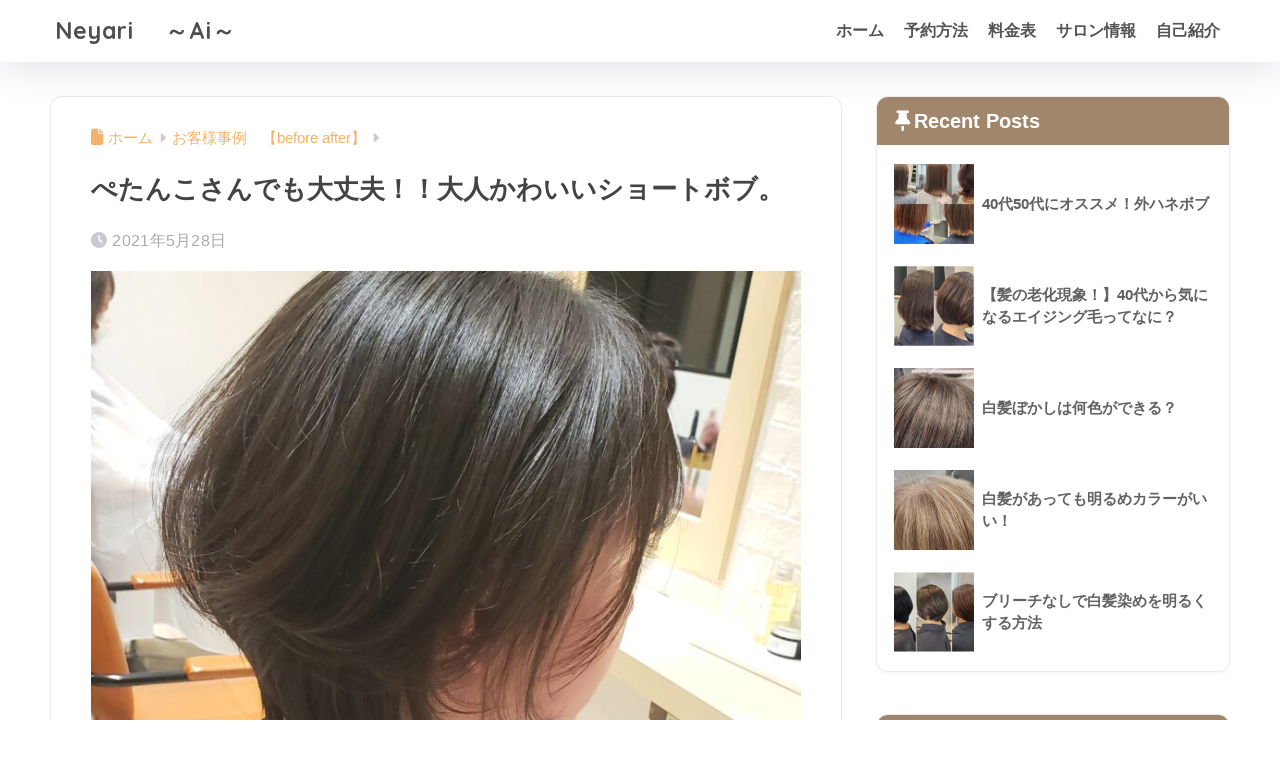

--- FILE ---
content_type: text/html; charset=UTF-8
request_url: https://ai-00.com/otonakawaii-shortbob/
body_size: 16160
content:

<!DOCTYPE html>
<html lang="ja">
<head>
  <meta charset="utf-8">
  <meta http-equiv="X-UA-Compatible" content="IE=edge">
  <meta name="HandheldFriendly" content="True">
  <meta name="MobileOptimized" content="320">
  <meta name="viewport" content="width=device-width, initial-scale=1, viewport-fit=cover"/>
  <meta name="msapplication-TileColor" content="#eab0a8">
  <meta name="theme-color" content="#eab0a8">
  <link rel="pingback" href="https://ai-00.com/xmlrpc.php">
  <title>ぺたんこさんでも大丈夫！！大人かわいいショートボブ。 | Neyari　 ～Ai～</title>
<meta name='robots' content='max-image-preview:large' />
<link rel='dns-prefetch' href='//fonts.googleapis.com' />
<link rel='dns-prefetch' href='//use.fontawesome.com' />
<link rel="alternate" type="application/rss+xml" title="Neyari　 ～Ai～ &raquo; フィード" href="https://ai-00.com/feed/" />
<link rel="alternate" type="application/rss+xml" title="Neyari　 ～Ai～ &raquo; コメントフィード" href="https://ai-00.com/comments/feed/" />
<link rel="alternate" title="oEmbed (JSON)" type="application/json+oembed" href="https://ai-00.com/wp-json/oembed/1.0/embed?url=https%3A%2F%2Fai-00.com%2Fotonakawaii-shortbob%2F" />
<link rel="alternate" title="oEmbed (XML)" type="text/xml+oembed" href="https://ai-00.com/wp-json/oembed/1.0/embed?url=https%3A%2F%2Fai-00.com%2Fotonakawaii-shortbob%2F&#038;format=xml" />
<style id='wp-img-auto-sizes-contain-inline-css' type='text/css'>
img:is([sizes=auto i],[sizes^="auto," i]){contain-intrinsic-size:3000px 1500px}
/*# sourceURL=wp-img-auto-sizes-contain-inline-css */
</style>
<link rel='stylesheet' id='sng-stylesheet-css' href='https://ai-00.com/wp-content/themes/sango-theme/style.css?version=3.11.8' type='text/css' media='all' />
<link rel='stylesheet' id='sng-option-css' href='https://ai-00.com/wp-content/themes/sango-theme/entry-option.css?version=3.11.8' type='text/css' media='all' />
<link rel='stylesheet' id='sng-old-css-css' href='https://ai-00.com/wp-content/themes/sango-theme/style-old.css?version=3.11.8' type='text/css' media='all' />
<link rel='stylesheet' id='sango_theme_gutenberg-style-css' href='https://ai-00.com/wp-content/themes/sango-theme/library/gutenberg/dist/build/style-blocks.css?version=3.11.8' type='text/css' media='all' />
<style id='sango_theme_gutenberg-style-inline-css' type='text/css'>
:root{--sgb-main-color:#eab0a8;--sgb-pastel-color:#c8e4ff;--sgb-accent-color:#fc8585;--sgb-widget-title-color:#ffffff;--sgb-widget-title-bg-color:#a0876b;--sgb-bg-color:#ffffff;--wp--preset--color--sango-main:var(--sgb-main-color);--wp--preset--color--sango-pastel:var(--sgb-pastel-color);--wp--preset--color--sango-accent:var(--sgb-accent-color)}
/*# sourceURL=sango_theme_gutenberg-style-inline-css */
</style>
<link rel='stylesheet' id='sng-googlefonts-css' href='https://fonts.googleapis.com/css?family=Quicksand%3A500%2C700&#038;display=swap' type='text/css' media='all' />
<link rel='stylesheet' id='sng-fontawesome-css' href='https://use.fontawesome.com/releases/v6.1.1/css/all.css' type='text/css' media='all' />
<style id='wp-emoji-styles-inline-css' type='text/css'>

	img.wp-smiley, img.emoji {
		display: inline !important;
		border: none !important;
		box-shadow: none !important;
		height: 1em !important;
		width: 1em !important;
		margin: 0 0.07em !important;
		vertical-align: -0.1em !important;
		background: none !important;
		padding: 0 !important;
	}
/*# sourceURL=wp-emoji-styles-inline-css */
</style>
<link rel='stylesheet' id='wp-block-library-css' href='https://ai-00.com/wp-includes/css/dist/block-library/style.min.css?ver=6.9' type='text/css' media='all' />
<style id='global-styles-inline-css' type='text/css'>
:root{--wp--preset--aspect-ratio--square: 1;--wp--preset--aspect-ratio--4-3: 4/3;--wp--preset--aspect-ratio--3-4: 3/4;--wp--preset--aspect-ratio--3-2: 3/2;--wp--preset--aspect-ratio--2-3: 2/3;--wp--preset--aspect-ratio--16-9: 16/9;--wp--preset--aspect-ratio--9-16: 9/16;--wp--preset--color--black: #000000;--wp--preset--color--cyan-bluish-gray: #abb8c3;--wp--preset--color--white: #ffffff;--wp--preset--color--pale-pink: #f78da7;--wp--preset--color--vivid-red: #cf2e2e;--wp--preset--color--luminous-vivid-orange: #ff6900;--wp--preset--color--luminous-vivid-amber: #fcb900;--wp--preset--color--light-green-cyan: #7bdcb5;--wp--preset--color--vivid-green-cyan: #00d084;--wp--preset--color--pale-cyan-blue: #8ed1fc;--wp--preset--color--vivid-cyan-blue: #0693e3;--wp--preset--color--vivid-purple: #9b51e0;--wp--preset--color--sango-main: var(--sgb-main-color);--wp--preset--color--sango-pastel: var(--sgb-pastel-color);--wp--preset--color--sango-accent: var(--sgb-accent-color);--wp--preset--color--sango-blue: #009EF3;--wp--preset--color--sango-orange: #ffb36b;--wp--preset--color--sango-red: #f88080;--wp--preset--color--sango-green: #90d581;--wp--preset--color--sango-black: #333;--wp--preset--color--sango-gray: gray;--wp--preset--color--sango-silver: whitesmoke;--wp--preset--color--sango-light-blue: #b4e0fa;--wp--preset--color--sango-light-red: #ffebeb;--wp--preset--color--sango-light-orange: #fff9e6;--wp--preset--gradient--vivid-cyan-blue-to-vivid-purple: linear-gradient(135deg,rgb(6,147,227) 0%,rgb(155,81,224) 100%);--wp--preset--gradient--light-green-cyan-to-vivid-green-cyan: linear-gradient(135deg,rgb(122,220,180) 0%,rgb(0,208,130) 100%);--wp--preset--gradient--luminous-vivid-amber-to-luminous-vivid-orange: linear-gradient(135deg,rgb(252,185,0) 0%,rgb(255,105,0) 100%);--wp--preset--gradient--luminous-vivid-orange-to-vivid-red: linear-gradient(135deg,rgb(255,105,0) 0%,rgb(207,46,46) 100%);--wp--preset--gradient--very-light-gray-to-cyan-bluish-gray: linear-gradient(135deg,rgb(238,238,238) 0%,rgb(169,184,195) 100%);--wp--preset--gradient--cool-to-warm-spectrum: linear-gradient(135deg,rgb(74,234,220) 0%,rgb(151,120,209) 20%,rgb(207,42,186) 40%,rgb(238,44,130) 60%,rgb(251,105,98) 80%,rgb(254,248,76) 100%);--wp--preset--gradient--blush-light-purple: linear-gradient(135deg,rgb(255,206,236) 0%,rgb(152,150,240) 100%);--wp--preset--gradient--blush-bordeaux: linear-gradient(135deg,rgb(254,205,165) 0%,rgb(254,45,45) 50%,rgb(107,0,62) 100%);--wp--preset--gradient--luminous-dusk: linear-gradient(135deg,rgb(255,203,112) 0%,rgb(199,81,192) 50%,rgb(65,88,208) 100%);--wp--preset--gradient--pale-ocean: linear-gradient(135deg,rgb(255,245,203) 0%,rgb(182,227,212) 50%,rgb(51,167,181) 100%);--wp--preset--gradient--electric-grass: linear-gradient(135deg,rgb(202,248,128) 0%,rgb(113,206,126) 100%);--wp--preset--gradient--midnight: linear-gradient(135deg,rgb(2,3,129) 0%,rgb(40,116,252) 100%);--wp--preset--font-size--small: 13px;--wp--preset--font-size--medium: 20px;--wp--preset--font-size--large: 36px;--wp--preset--font-size--x-large: 42px;--wp--preset--font-family--default: "Helvetica", "Arial", "Hiragino Kaku Gothic ProN", "Hiragino Sans", YuGothic, "Yu Gothic", "メイリオ", Meiryo, sans-serif;--wp--preset--font-family--notosans: "Noto Sans JP", var(--wp--preset--font-family--default);--wp--preset--font-family--mplusrounded: "M PLUS Rounded 1c", var(--wp--preset--font-family--default);--wp--preset--font-family--dfont: "Quicksand", var(--wp--preset--font-family--default);--wp--preset--spacing--20: 0.44rem;--wp--preset--spacing--30: 0.67rem;--wp--preset--spacing--40: 1rem;--wp--preset--spacing--50: 1.5rem;--wp--preset--spacing--60: 2.25rem;--wp--preset--spacing--70: 3.38rem;--wp--preset--spacing--80: 5.06rem;--wp--preset--shadow--natural: 6px 6px 9px rgba(0, 0, 0, 0.2);--wp--preset--shadow--deep: 12px 12px 50px rgba(0, 0, 0, 0.4);--wp--preset--shadow--sharp: 6px 6px 0px rgba(0, 0, 0, 0.2);--wp--preset--shadow--outlined: 6px 6px 0px -3px rgb(255, 255, 255), 6px 6px rgb(0, 0, 0);--wp--preset--shadow--crisp: 6px 6px 0px rgb(0, 0, 0);--wp--custom--wrap--width: 92%;--wp--custom--wrap--default-width: 800px;--wp--custom--wrap--content-width: 1180px;--wp--custom--wrap--max-width: var(--wp--custom--wrap--content-width);--wp--custom--wrap--side: 30%;--wp--custom--wrap--gap: 2em;--wp--custom--wrap--mobile--padding: 16px;--wp--custom--shadow--large: 0 16px 30px -7px rgba(0, 12, 66, 0.15 );--wp--custom--shadow--large-hover: 0 40px 50px -16px rgba(0, 12, 66, 0.2 );--wp--custom--shadow--medium: 0 6px 13px -3px rgba(0, 12, 66, 0.1), 0 0px 1px rgba(0,30,100, 0.1 );--wp--custom--shadow--medium-hover: 0 12px 45px -9px rgb(0 0 0 / 23%);--wp--custom--shadow--solid: 0 1px 2px 0 rgba(24, 44, 84, 0.1), 0 1px 3px 1px rgba(24, 44, 84, 0.1);--wp--custom--shadow--solid-hover: 0 2px 4px 0 rgba(24, 44, 84, 0.1), 0 2px 8px 0 rgba(24, 44, 84, 0.1);--wp--custom--shadow--small: 0 2px 4px #4385bb12;--wp--custom--rounded--medium: 12px;--wp--custom--rounded--small: 6px;--wp--custom--widget--padding-horizontal: 18px;--wp--custom--widget--padding-vertical: 6px;--wp--custom--widget--icon-margin: 6px;--wp--custom--widget--gap: 2.5em;--wp--custom--entry--gap: 1.5rem;--wp--custom--entry--gap-mobile: 1rem;--wp--custom--entry--border-color: #eaedf2;--wp--custom--animation--fade-in: fadeIn 0.7s ease 0s 1 normal;--wp--custom--animation--header: fadeHeader 1s ease 0s 1 normal;--wp--custom--transition--default: 0.3s ease-in-out;--wp--custom--totop--opacity: 0.6;--wp--custom--totop--right: 18px;--wp--custom--totop--bottom: 20px;--wp--custom--totop--mobile--right: 16px;--wp--custom--totop--mobile--bottom: 10px;--wp--custom--toc--button--opacity: 0.6;--wp--custom--footer--column-gap: 40px;}:root { --wp--style--global--content-size: 900px;--wp--style--global--wide-size: 980px; }:where(body) { margin: 0; }.wp-site-blocks > .alignleft { float: left; margin-right: 2em; }.wp-site-blocks > .alignright { float: right; margin-left: 2em; }.wp-site-blocks > .aligncenter { justify-content: center; margin-left: auto; margin-right: auto; }:where(.wp-site-blocks) > * { margin-block-start: 1.5rem; margin-block-end: 0; }:where(.wp-site-blocks) > :first-child { margin-block-start: 0; }:where(.wp-site-blocks) > :last-child { margin-block-end: 0; }:root { --wp--style--block-gap: 1.5rem; }:root :where(.is-layout-flow) > :first-child{margin-block-start: 0;}:root :where(.is-layout-flow) > :last-child{margin-block-end: 0;}:root :where(.is-layout-flow) > *{margin-block-start: 1.5rem;margin-block-end: 0;}:root :where(.is-layout-constrained) > :first-child{margin-block-start: 0;}:root :where(.is-layout-constrained) > :last-child{margin-block-end: 0;}:root :where(.is-layout-constrained) > *{margin-block-start: 1.5rem;margin-block-end: 0;}:root :where(.is-layout-flex){gap: 1.5rem;}:root :where(.is-layout-grid){gap: 1.5rem;}.is-layout-flow > .alignleft{float: left;margin-inline-start: 0;margin-inline-end: 2em;}.is-layout-flow > .alignright{float: right;margin-inline-start: 2em;margin-inline-end: 0;}.is-layout-flow > .aligncenter{margin-left: auto !important;margin-right: auto !important;}.is-layout-constrained > .alignleft{float: left;margin-inline-start: 0;margin-inline-end: 2em;}.is-layout-constrained > .alignright{float: right;margin-inline-start: 2em;margin-inline-end: 0;}.is-layout-constrained > .aligncenter{margin-left: auto !important;margin-right: auto !important;}.is-layout-constrained > :where(:not(.alignleft):not(.alignright):not(.alignfull)){max-width: var(--wp--style--global--content-size);margin-left: auto !important;margin-right: auto !important;}.is-layout-constrained > .alignwide{max-width: var(--wp--style--global--wide-size);}body .is-layout-flex{display: flex;}.is-layout-flex{flex-wrap: wrap;align-items: center;}.is-layout-flex > :is(*, div){margin: 0;}body .is-layout-grid{display: grid;}.is-layout-grid > :is(*, div){margin: 0;}body{font-family: var(--sgb-font-family);padding-top: 0px;padding-right: 0px;padding-bottom: 0px;padding-left: 0px;}a:where(:not(.wp-element-button)){text-decoration: underline;}:root :where(.wp-element-button, .wp-block-button__link){background-color: #32373c;border-width: 0;color: #fff;font-family: inherit;font-size: inherit;font-style: inherit;font-weight: inherit;letter-spacing: inherit;line-height: inherit;padding-top: calc(0.667em + 2px);padding-right: calc(1.333em + 2px);padding-bottom: calc(0.667em + 2px);padding-left: calc(1.333em + 2px);text-decoration: none;text-transform: inherit;}.has-black-color{color: var(--wp--preset--color--black) !important;}.has-cyan-bluish-gray-color{color: var(--wp--preset--color--cyan-bluish-gray) !important;}.has-white-color{color: var(--wp--preset--color--white) !important;}.has-pale-pink-color{color: var(--wp--preset--color--pale-pink) !important;}.has-vivid-red-color{color: var(--wp--preset--color--vivid-red) !important;}.has-luminous-vivid-orange-color{color: var(--wp--preset--color--luminous-vivid-orange) !important;}.has-luminous-vivid-amber-color{color: var(--wp--preset--color--luminous-vivid-amber) !important;}.has-light-green-cyan-color{color: var(--wp--preset--color--light-green-cyan) !important;}.has-vivid-green-cyan-color{color: var(--wp--preset--color--vivid-green-cyan) !important;}.has-pale-cyan-blue-color{color: var(--wp--preset--color--pale-cyan-blue) !important;}.has-vivid-cyan-blue-color{color: var(--wp--preset--color--vivid-cyan-blue) !important;}.has-vivid-purple-color{color: var(--wp--preset--color--vivid-purple) !important;}.has-sango-main-color{color: var(--wp--preset--color--sango-main) !important;}.has-sango-pastel-color{color: var(--wp--preset--color--sango-pastel) !important;}.has-sango-accent-color{color: var(--wp--preset--color--sango-accent) !important;}.has-sango-blue-color{color: var(--wp--preset--color--sango-blue) !important;}.has-sango-orange-color{color: var(--wp--preset--color--sango-orange) !important;}.has-sango-red-color{color: var(--wp--preset--color--sango-red) !important;}.has-sango-green-color{color: var(--wp--preset--color--sango-green) !important;}.has-sango-black-color{color: var(--wp--preset--color--sango-black) !important;}.has-sango-gray-color{color: var(--wp--preset--color--sango-gray) !important;}.has-sango-silver-color{color: var(--wp--preset--color--sango-silver) !important;}.has-sango-light-blue-color{color: var(--wp--preset--color--sango-light-blue) !important;}.has-sango-light-red-color{color: var(--wp--preset--color--sango-light-red) !important;}.has-sango-light-orange-color{color: var(--wp--preset--color--sango-light-orange) !important;}.has-black-background-color{background-color: var(--wp--preset--color--black) !important;}.has-cyan-bluish-gray-background-color{background-color: var(--wp--preset--color--cyan-bluish-gray) !important;}.has-white-background-color{background-color: var(--wp--preset--color--white) !important;}.has-pale-pink-background-color{background-color: var(--wp--preset--color--pale-pink) !important;}.has-vivid-red-background-color{background-color: var(--wp--preset--color--vivid-red) !important;}.has-luminous-vivid-orange-background-color{background-color: var(--wp--preset--color--luminous-vivid-orange) !important;}.has-luminous-vivid-amber-background-color{background-color: var(--wp--preset--color--luminous-vivid-amber) !important;}.has-light-green-cyan-background-color{background-color: var(--wp--preset--color--light-green-cyan) !important;}.has-vivid-green-cyan-background-color{background-color: var(--wp--preset--color--vivid-green-cyan) !important;}.has-pale-cyan-blue-background-color{background-color: var(--wp--preset--color--pale-cyan-blue) !important;}.has-vivid-cyan-blue-background-color{background-color: var(--wp--preset--color--vivid-cyan-blue) !important;}.has-vivid-purple-background-color{background-color: var(--wp--preset--color--vivid-purple) !important;}.has-sango-main-background-color{background-color: var(--wp--preset--color--sango-main) !important;}.has-sango-pastel-background-color{background-color: var(--wp--preset--color--sango-pastel) !important;}.has-sango-accent-background-color{background-color: var(--wp--preset--color--sango-accent) !important;}.has-sango-blue-background-color{background-color: var(--wp--preset--color--sango-blue) !important;}.has-sango-orange-background-color{background-color: var(--wp--preset--color--sango-orange) !important;}.has-sango-red-background-color{background-color: var(--wp--preset--color--sango-red) !important;}.has-sango-green-background-color{background-color: var(--wp--preset--color--sango-green) !important;}.has-sango-black-background-color{background-color: var(--wp--preset--color--sango-black) !important;}.has-sango-gray-background-color{background-color: var(--wp--preset--color--sango-gray) !important;}.has-sango-silver-background-color{background-color: var(--wp--preset--color--sango-silver) !important;}.has-sango-light-blue-background-color{background-color: var(--wp--preset--color--sango-light-blue) !important;}.has-sango-light-red-background-color{background-color: var(--wp--preset--color--sango-light-red) !important;}.has-sango-light-orange-background-color{background-color: var(--wp--preset--color--sango-light-orange) !important;}.has-black-border-color{border-color: var(--wp--preset--color--black) !important;}.has-cyan-bluish-gray-border-color{border-color: var(--wp--preset--color--cyan-bluish-gray) !important;}.has-white-border-color{border-color: var(--wp--preset--color--white) !important;}.has-pale-pink-border-color{border-color: var(--wp--preset--color--pale-pink) !important;}.has-vivid-red-border-color{border-color: var(--wp--preset--color--vivid-red) !important;}.has-luminous-vivid-orange-border-color{border-color: var(--wp--preset--color--luminous-vivid-orange) !important;}.has-luminous-vivid-amber-border-color{border-color: var(--wp--preset--color--luminous-vivid-amber) !important;}.has-light-green-cyan-border-color{border-color: var(--wp--preset--color--light-green-cyan) !important;}.has-vivid-green-cyan-border-color{border-color: var(--wp--preset--color--vivid-green-cyan) !important;}.has-pale-cyan-blue-border-color{border-color: var(--wp--preset--color--pale-cyan-blue) !important;}.has-vivid-cyan-blue-border-color{border-color: var(--wp--preset--color--vivid-cyan-blue) !important;}.has-vivid-purple-border-color{border-color: var(--wp--preset--color--vivid-purple) !important;}.has-sango-main-border-color{border-color: var(--wp--preset--color--sango-main) !important;}.has-sango-pastel-border-color{border-color: var(--wp--preset--color--sango-pastel) !important;}.has-sango-accent-border-color{border-color: var(--wp--preset--color--sango-accent) !important;}.has-sango-blue-border-color{border-color: var(--wp--preset--color--sango-blue) !important;}.has-sango-orange-border-color{border-color: var(--wp--preset--color--sango-orange) !important;}.has-sango-red-border-color{border-color: var(--wp--preset--color--sango-red) !important;}.has-sango-green-border-color{border-color: var(--wp--preset--color--sango-green) !important;}.has-sango-black-border-color{border-color: var(--wp--preset--color--sango-black) !important;}.has-sango-gray-border-color{border-color: var(--wp--preset--color--sango-gray) !important;}.has-sango-silver-border-color{border-color: var(--wp--preset--color--sango-silver) !important;}.has-sango-light-blue-border-color{border-color: var(--wp--preset--color--sango-light-blue) !important;}.has-sango-light-red-border-color{border-color: var(--wp--preset--color--sango-light-red) !important;}.has-sango-light-orange-border-color{border-color: var(--wp--preset--color--sango-light-orange) !important;}.has-vivid-cyan-blue-to-vivid-purple-gradient-background{background: var(--wp--preset--gradient--vivid-cyan-blue-to-vivid-purple) !important;}.has-light-green-cyan-to-vivid-green-cyan-gradient-background{background: var(--wp--preset--gradient--light-green-cyan-to-vivid-green-cyan) !important;}.has-luminous-vivid-amber-to-luminous-vivid-orange-gradient-background{background: var(--wp--preset--gradient--luminous-vivid-amber-to-luminous-vivid-orange) !important;}.has-luminous-vivid-orange-to-vivid-red-gradient-background{background: var(--wp--preset--gradient--luminous-vivid-orange-to-vivid-red) !important;}.has-very-light-gray-to-cyan-bluish-gray-gradient-background{background: var(--wp--preset--gradient--very-light-gray-to-cyan-bluish-gray) !important;}.has-cool-to-warm-spectrum-gradient-background{background: var(--wp--preset--gradient--cool-to-warm-spectrum) !important;}.has-blush-light-purple-gradient-background{background: var(--wp--preset--gradient--blush-light-purple) !important;}.has-blush-bordeaux-gradient-background{background: var(--wp--preset--gradient--blush-bordeaux) !important;}.has-luminous-dusk-gradient-background{background: var(--wp--preset--gradient--luminous-dusk) !important;}.has-pale-ocean-gradient-background{background: var(--wp--preset--gradient--pale-ocean) !important;}.has-electric-grass-gradient-background{background: var(--wp--preset--gradient--electric-grass) !important;}.has-midnight-gradient-background{background: var(--wp--preset--gradient--midnight) !important;}.has-small-font-size{font-size: var(--wp--preset--font-size--small) !important;}.has-medium-font-size{font-size: var(--wp--preset--font-size--medium) !important;}.has-large-font-size{font-size: var(--wp--preset--font-size--large) !important;}.has-x-large-font-size{font-size: var(--wp--preset--font-size--x-large) !important;}.has-default-font-family{font-family: var(--wp--preset--font-family--default) !important;}.has-notosans-font-family{font-family: var(--wp--preset--font-family--notosans) !important;}.has-mplusrounded-font-family{font-family: var(--wp--preset--font-family--mplusrounded) !important;}.has-dfont-font-family{font-family: var(--wp--preset--font-family--dfont) !important;}
:root :where(.wp-block-button .wp-block-button__link){background-color: var(--wp--preset--color--sango-main);border-radius: var(--wp--custom--rounded--medium);color: #fff;font-size: 18px;font-weight: 600;padding-top: 0.4em;padding-right: 1.3em;padding-bottom: 0.4em;padding-left: 1.3em;}
:root :where(.wp-block-pullquote){font-size: 1.5em;line-height: 1.6;}
/*# sourceURL=global-styles-inline-css */
</style>
<link rel='stylesheet' id='child-style-css' href='https://ai-00.com/wp-content/themes/sango-theme-child/style.css' type='text/css' media='all' />
<script type="text/javascript" src="https://ai-00.com/wp-includes/js/jquery/jquery.min.js?ver=3.7.1" id="jquery-core-js"></script>
<script type="text/javascript" src="https://ai-00.com/wp-includes/js/jquery/jquery-migrate.min.js?ver=3.4.1" id="jquery-migrate-js"></script>
<link rel="https://api.w.org/" href="https://ai-00.com/wp-json/" /><link rel="alternate" title="JSON" type="application/json" href="https://ai-00.com/wp-json/wp/v2/posts/4667" /><link rel="EditURI" type="application/rsd+xml" title="RSD" href="https://ai-00.com/xmlrpc.php?rsd" />
<link rel="canonical" href="https://ai-00.com/otonakawaii-shortbob/" />
<link rel='shortlink' href='https://ai-00.com/?p=4667' />
<meta property="og:title" content="ぺたんこさんでも大丈夫！！大人かわいいショートボブ。" />
<meta property="og:description" content="武蔵小杉でマンツーマンで美容師をしています。 工藤愛です！ ショート・ボブスタイルを得意とし、乾かすだけでまとまるスタイル、髪の毛のお悩みを解消するデザイン、一人一人のライフスタイルに合わせて無理のないスタイルをご提案さ ... " />
<meta property="og:type" content="article" />
<meta property="og:url" content="https://ai-00.com/otonakawaii-shortbob/" />
<meta property="og:image" content="https://ai-00.com/wp-content/uploads/2021/01/1611992792852-1024x1024.jpg" />
<meta name="thumbnail" content="https://ai-00.com/wp-content/uploads/2021/01/1611992792852-1024x1024.jpg" />
<meta property="og:site_name" content="Neyari　 ～Ai～" />
<meta name="twitter:card" content="summary_large_image" />
<!-- gtag.js -->
<script async src="https://www.googletagmanager.com/gtag/js?id=G-N1W0001HLS"></script>
<script>
	window.dataLayer = window.dataLayer || [];
	function gtag(){dataLayer.push(arguments);}
	gtag('js', new Date());
	gtag('config', 'G-N1W0001HLS');
</script>
<noscript><style>.lazyload[data-src]{display:none !important;}</style></noscript><style>.lazyload{background-image:none !important;}.lazyload:before{background-image:none !important;}</style><style type="text/css" id="custom-background-css">
body.custom-background { background-color: #ffffff; }
</style>
	<link rel="icon" href="https://ai-00.com/wp-content/uploads/2025/06/cropped-A7306155-1-32x32.jpg" sizes="32x32" />
<link rel="icon" href="https://ai-00.com/wp-content/uploads/2025/06/cropped-A7306155-1-192x192.jpg" sizes="192x192" />
<link rel="apple-touch-icon" href="https://ai-00.com/wp-content/uploads/2025/06/cropped-A7306155-1-180x180.jpg" />
<meta name="msapplication-TileImage" content="https://ai-00.com/wp-content/uploads/2025/06/cropped-A7306155-1-270x270.jpg" />
		<style type="text/css" id="wp-custom-css">
			img {
pointer-events: none;
}
.article-footer .footer-contents .sns-btn {
display: none;
}

/*  更新日を非表示 */
.entry-meta .updated {
display: none;
}		</style>
		<style> a{color:#f5b169}.header, .drawer__title{background-color:#ffffff}#logo a{color:#4f4f4f}.desktop-nav li a , .mobile-nav li a, #drawer__open, .header-search__open, .drawer__title{color:#545454}.drawer__title__close span, .drawer__title__close span:before{background:#545454}.desktop-nav li:after{background:#545454}.mobile-nav .current-menu-item{border-bottom-color:#545454}.widgettitle, .sidebar .wp-block-group h2, .drawer .wp-block-group h2{color:#ffffff;background-color:#a0876b}#footer-menu a, .copyright{color:#eff9ff}#footer-menu{background-color:#e0b4b4}.footer{background-color:#e0e4eb}.footer, .footer a, .footer .widget ul li a{color:#ffffff}body{font-size:95%}@media only screen and (min-width:481px){body{font-size:107%}}@media only screen and (min-width:1030px){body{font-size:107%}}.totop{background:#5c8bf9}.header-info a{color:#ffffff;background:linear-gradient(95deg, #824217, #c1c1c1)}.fixed-menu ul{background:#FFF}.fixed-menu a{color:#a2a7ab}.fixed-menu .current-menu-item a, .fixed-menu ul li a.active{color:#fca9a9}.post-tab{background:#ffffff}.post-tab > div{color:#9b9b9b}body{--sgb-font-family:var(--wp--preset--font-family--default)}#fixed_sidebar{top:0px}:target{scroll-margin-top:0px}.Threads:before{background-image:url("https://ai-00.com/wp-content/themes/sango-theme/library/images/threads.svg")}.profile-sns li .Threads:before{background-image:url("https://ai-00.com/wp-content/themes/sango-theme/library/images/threads-outline.svg")}.X:before, .follow-x::before{background-image:url("https://ai-00.com/wp-content/themes/sango-theme/library/images/x-circle.svg")}.post, .sidebar .widget, .archive-header{border:solid 1px rgba(0,0,0,.08)}.one-column .post{border:none}.sidebar .widget .widget{border:none}.sidebar .widget_search input{border:solid 1px #ececec}.sidelong__article{border:solid 1px #ececec}.body_bc{background-color:ffffff}</style></head>
<body class="wp-singular post-template-default single single-post postid-4667 single-format-standard custom-background wp-theme-sango-theme wp-child-theme-sango-theme-child fa5">
    <div id="container" class="container"> 
  			<header class="header
			">
				<div id="inner-header" class="inner-header wrap">
		<div id="logo" class="logo header-logo h1 dfont">
	<a href="https://ai-00.com/" class="header-logo__link">
				Neyari　 ～Ai～	</a>
	</div>
	<div class="header-search">
		<input type="checkbox" class="header-search__input" id="header-search-input" onclick="document.querySelector('.header-search__modal .searchform__input').focus()">
	<label class="header-search__close" for="header-search-input"></label>
	<div class="header-search__modal">
	
<form role="search" method="get" class="searchform" action="https://ai-00.com/">
  <div>
    <input type="search" class="searchform__input" name="s" value="" placeholder="検索" />
    <button type="submit" class="searchform__submit" aria-label="検索"><i class="fas fa-search" aria-hidden="true"></i></button>
  </div>
</form>

	</div>
</div>	<nav class="desktop-nav clearfix"><ul id="menu-1" class="menu"><li id="menu-item-1734" class="menu-item menu-item-type-custom menu-item-object-custom menu-item-home menu-item-1734"><a href="https://ai-00.com/">ホーム</a></li>
<li id="menu-item-5972" class="menu-item menu-item-type-post_type menu-item-object-page menu-item-has-children menu-item-5972"><a href="https://ai-00.com/yoyaku/">予約方法</a>
<ul class="sub-menu">
	<li id="menu-item-1736" class="menu-item menu-item-type-post_type menu-item-object-page menu-item-1736"><a href="https://ai-00.com/hazimeni/">初めての方</a></li>
</ul>
</li>
<li id="menu-item-2894" class="menu-item menu-item-type-post_type menu-item-object-page menu-item-2894"><a href="https://ai-00.com/menu/">料金表</a></li>
<li id="menu-item-1735" class="menu-item menu-item-type-post_type menu-item-object-page menu-item-1735"><a href="https://ai-00.com/neyari/">サロン情報</a></li>
<li id="menu-item-1737" class="menu-item menu-item-type-post_type menu-item-object-page menu-item-1737"><a href="https://ai-00.com/top-page/">自己紹介</a></li>
</ul></nav></div>
	</header>
		  <div id="content" class="content">
    <div id="inner-content" class="inner-content wrap cf">
      <main id="main">
                  <article id="entry" class="post-4667 post type-post status-publish format-standard has-post-thumbnail category-before-after category-cut category-short entry">
            <header class="article-header entry-header">
	<nav id="breadcrumb" class="breadcrumb"><ul itemscope itemtype="http://schema.org/BreadcrumbList"><li itemprop="itemListElement" itemscope itemtype="http://schema.org/ListItem"><a href="https://ai-00.com" itemprop="item"><span itemprop="name">ホーム</span></a><meta itemprop="position" content="1" /></li><li itemprop="itemListElement" itemscope itemtype="http://schema.org/ListItem"><a href="https://ai-00.com/category/before-after/" itemprop="item"><span itemprop="name">お客様事例　【before after】</span></a><meta itemprop="position" content="2" /></li></ul></nav>		<h1 class="entry-title single-title">ぺたんこさんでも大丈夫！！大人かわいいショートボブ。</h1>
		<div class="entry-meta vcard">
	<time class="pubdate entry-time" itemprop="datePublished" datetime="2021-05-28">2021年5月28日</time>	</div>
		<p class="post-thumbnail"><img width="940" height="940" src="[data-uri]" class="attachment-thumb-940 size-thumb-940 wp-post-image lazyload" alt="" decoding="async" fetchpriority="high"   data-src="https://ai-00.com/wp-content/uploads/2021/01/1611992792852-940x940.jpg" data-srcset="https://ai-00.com/wp-content/uploads/2021/01/1611992792852-940x940.jpg 940w, https://ai-00.com/wp-content/uploads/2021/01/1611992792852-300x300.jpg 300w, https://ai-00.com/wp-content/uploads/2021/01/1611992792852-1024x1024.jpg 1024w, https://ai-00.com/wp-content/uploads/2021/01/1611992792852-150x150.jpg 150w, https://ai-00.com/wp-content/uploads/2021/01/1611992792852-768x768.jpg 768w, https://ai-00.com/wp-content/uploads/2021/01/1611992792852-1536x1536.jpg 1536w, https://ai-00.com/wp-content/uploads/2021/01/1611992792852-2048x2048.jpg 2048w, https://ai-00.com/wp-content/uploads/2021/01/1611992792852-160x160.jpg 160w" data-sizes="auto" data-eio-rwidth="940" data-eio-rheight="940" /><noscript><img width="940" height="940" src="https://ai-00.com/wp-content/uploads/2021/01/1611992792852-940x940.jpg" class="attachment-thumb-940 size-thumb-940 wp-post-image" alt="" decoding="async" fetchpriority="high" srcset="https://ai-00.com/wp-content/uploads/2021/01/1611992792852-940x940.jpg 940w, https://ai-00.com/wp-content/uploads/2021/01/1611992792852-300x300.jpg 300w, https://ai-00.com/wp-content/uploads/2021/01/1611992792852-1024x1024.jpg 1024w, https://ai-00.com/wp-content/uploads/2021/01/1611992792852-150x150.jpg 150w, https://ai-00.com/wp-content/uploads/2021/01/1611992792852-768x768.jpg 768w, https://ai-00.com/wp-content/uploads/2021/01/1611992792852-1536x1536.jpg 1536w, https://ai-00.com/wp-content/uploads/2021/01/1611992792852-2048x2048.jpg 2048w, https://ai-00.com/wp-content/uploads/2021/01/1611992792852-160x160.jpg 160w" sizes="(max-width: 940px) 100vw, 940px" data-eio="l" /></noscript></p>
			</header>
<section class="entry-content">
	<p>武蔵小杉でマンツーマンで美容師をしています。</p>
<p>工藤愛です！</p>
<p>ショート・ボブスタイルを得意とし、乾かすだけでまとまるスタイル、髪の毛のお悩みを解消するデザイン、一人一人のライフスタイルに合わせて無理のないスタイルをご提案させていただきます😃</p>
<p>「ショートにしてみたいけどちょっと不安」<br />
という人は、短すぎないショートボブがオススメです。</p>
<p>〈before〉</p>
<p>紹介で来てくれたお客様！半年前はショートだったそうで伸びてだいぶ伸びてしまったそう。</p>
<p><a href="https://ai-00.com/wp-content/uploads/2021/01/20210130_162722.jpg"><img decoding="async" class="aligncenter size-medium wp-image-4670 lazyload" src="[data-uri]" alt="" width="300" height="300"   data-src="https://ai-00.com/wp-content/uploads/2021/01/20210130_162722-300x300.jpg" data-srcset="https://ai-00.com/wp-content/uploads/2021/01/20210130_162722-300x300.jpg 300w, https://ai-00.com/wp-content/uploads/2021/01/20210130_162722-1024x1024.jpg 1024w, https://ai-00.com/wp-content/uploads/2021/01/20210130_162722-150x150.jpg 150w, https://ai-00.com/wp-content/uploads/2021/01/20210130_162722-768x768.jpg 768w, https://ai-00.com/wp-content/uploads/2021/01/20210130_162722-1536x1536.jpg 1536w, https://ai-00.com/wp-content/uploads/2021/01/20210130_162722-2048x2048.jpg 2048w, https://ai-00.com/wp-content/uploads/2021/01/20210130_162722-940x940.jpg 940w, https://ai-00.com/wp-content/uploads/2021/01/20210130_162722-160x160.jpg 160w" data-sizes="auto" data-eio-rwidth="300" data-eio-rheight="300"><noscript><img decoding="async" class="aligncenter size-medium wp-image-4670" src="https://ai-00.com/wp-content/uploads/2021/01/20210130_162722-300x300.jpg" alt="" width="300" height="300" srcset="https://ai-00.com/wp-content/uploads/2021/01/20210130_162722-300x300.jpg 300w, https://ai-00.com/wp-content/uploads/2021/01/20210130_162722-1024x1024.jpg 1024w, https://ai-00.com/wp-content/uploads/2021/01/20210130_162722-150x150.jpg 150w, https://ai-00.com/wp-content/uploads/2021/01/20210130_162722-768x768.jpg 768w, https://ai-00.com/wp-content/uploads/2021/01/20210130_162722-1536x1536.jpg 1536w, https://ai-00.com/wp-content/uploads/2021/01/20210130_162722-2048x2048.jpg 2048w, https://ai-00.com/wp-content/uploads/2021/01/20210130_162722-940x940.jpg 940w, https://ai-00.com/wp-content/uploads/2021/01/20210130_162722-160x160.jpg 160w" sizes="(max-width: 300px) 100vw, 300px" data-eio="l"></noscript></a></p>
<p>今回は、ぺたんとしやすい髪質をふんわりショートボブに変身します！！</p>
<p>〈after〉</p>
<p><a href="https://ai-00.com/wp-content/uploads/2021/01/20210130_163333.jpg"><img decoding="async" class="aligncenter size-medium wp-image-4671 lazyload" src="[data-uri]" alt="" width="300" height="300"   data-src="https://ai-00.com/wp-content/uploads/2021/01/20210130_163333-300x300.jpg" data-srcset="https://ai-00.com/wp-content/uploads/2021/01/20210130_163333-300x300.jpg 300w, https://ai-00.com/wp-content/uploads/2021/01/20210130_163333-1024x1024.jpg 1024w, https://ai-00.com/wp-content/uploads/2021/01/20210130_163333-150x150.jpg 150w, https://ai-00.com/wp-content/uploads/2021/01/20210130_163333-768x768.jpg 768w, https://ai-00.com/wp-content/uploads/2021/01/20210130_163333-1536x1536.jpg 1536w, https://ai-00.com/wp-content/uploads/2021/01/20210130_163333-2048x2048.jpg 2048w, https://ai-00.com/wp-content/uploads/2021/01/20210130_163333-940x940.jpg 940w, https://ai-00.com/wp-content/uploads/2021/01/20210130_163333-160x160.jpg 160w" data-sizes="auto" data-eio-rwidth="300" data-eio-rheight="300"><noscript><img decoding="async" class="aligncenter size-medium wp-image-4671" src="https://ai-00.com/wp-content/uploads/2021/01/20210130_163333-300x300.jpg" alt="" width="300" height="300" srcset="https://ai-00.com/wp-content/uploads/2021/01/20210130_163333-300x300.jpg 300w, https://ai-00.com/wp-content/uploads/2021/01/20210130_163333-1024x1024.jpg 1024w, https://ai-00.com/wp-content/uploads/2021/01/20210130_163333-150x150.jpg 150w, https://ai-00.com/wp-content/uploads/2021/01/20210130_163333-768x768.jpg 768w, https://ai-00.com/wp-content/uploads/2021/01/20210130_163333-1536x1536.jpg 1536w, https://ai-00.com/wp-content/uploads/2021/01/20210130_163333-2048x2048.jpg 2048w, https://ai-00.com/wp-content/uploads/2021/01/20210130_163333-940x940.jpg 940w, https://ai-00.com/wp-content/uploads/2021/01/20210130_163333-160x160.jpg 160w" sizes="(max-width: 300px) 100vw, 300px" data-eio="l"></noscript></a><br />
襟足は乾かしただけで首に沿うようにカットをして、段の入る高さは控えめに。<br />
顔周りの長さも残すことで短すぎない印象に。</p>
<p>サイドの毛先は軽くすることで耳にもかけやすいスタイルです！</p>
<p><a href="https://ai-00.com/wp-content/uploads/2021/01/20210130_191815-scaled.jpg"><img decoding="async" class="aligncenter size-medium wp-image-4673 lazyload" src="[data-uri]" alt="" width="225" height="300"   data-src="https://ai-00.com/wp-content/uploads/2021/01/20210130_191815-225x300.jpg" data-srcset="https://ai-00.com/wp-content/uploads/2021/01/20210130_191815-225x300.jpg 225w, https://ai-00.com/wp-content/uploads/2021/01/20210130_191815-768x1024.jpg 768w, https://ai-00.com/wp-content/uploads/2021/01/20210130_191815-1152x1536.jpg 1152w, https://ai-00.com/wp-content/uploads/2021/01/20210130_191815-1536x2048.jpg 1536w, https://ai-00.com/wp-content/uploads/2021/01/20210130_191815-940x1253.jpg 940w, https://ai-00.com/wp-content/uploads/2021/01/20210130_191815-scaled.jpg 1920w" data-sizes="auto" data-eio-rwidth="225" data-eio-rheight="300"><noscript><img decoding="async" class="aligncenter size-medium wp-image-4673" src="https://ai-00.com/wp-content/uploads/2021/01/20210130_191815-225x300.jpg" alt="" width="225" height="300" srcset="https://ai-00.com/wp-content/uploads/2021/01/20210130_191815-225x300.jpg 225w, https://ai-00.com/wp-content/uploads/2021/01/20210130_191815-768x1024.jpg 768w, https://ai-00.com/wp-content/uploads/2021/01/20210130_191815-1152x1536.jpg 1152w, https://ai-00.com/wp-content/uploads/2021/01/20210130_191815-1536x2048.jpg 1536w, https://ai-00.com/wp-content/uploads/2021/01/20210130_191815-940x1253.jpg 940w, https://ai-00.com/wp-content/uploads/2021/01/20210130_191815-scaled.jpg 1920w" sizes="(max-width: 225px) 100vw, 225px" data-eio="l"></noscript></a></p>
<p>〈before　after〉</p>
<p><a href="https://ai-00.com/wp-content/uploads/2021/01/1611993047105-scaled.jpg"><img decoding="async" class="aligncenter size-medium wp-image-4675 lazyload" src="[data-uri]" alt="" width="300" height="300"   data-src="https://ai-00.com/wp-content/uploads/2021/01/1611993047105-300x300.jpg" data-srcset="https://ai-00.com/wp-content/uploads/2021/01/1611993047105-300x300.jpg 300w, https://ai-00.com/wp-content/uploads/2021/01/1611993047105-1024x1024.jpg 1024w, https://ai-00.com/wp-content/uploads/2021/01/1611993047105-150x150.jpg 150w, https://ai-00.com/wp-content/uploads/2021/01/1611993047105-768x768.jpg 768w, https://ai-00.com/wp-content/uploads/2021/01/1611993047105-1536x1536.jpg 1536w, https://ai-00.com/wp-content/uploads/2021/01/1611993047105-2048x2048.jpg 2048w, https://ai-00.com/wp-content/uploads/2021/01/1611993047105-940x940.jpg 940w, https://ai-00.com/wp-content/uploads/2021/01/1611993047105-160x160.jpg 160w" data-sizes="auto" data-eio-rwidth="300" data-eio-rheight="300"><noscript><img decoding="async" class="aligncenter size-medium wp-image-4675" src="https://ai-00.com/wp-content/uploads/2021/01/1611993047105-300x300.jpg" alt="" width="300" height="300" srcset="https://ai-00.com/wp-content/uploads/2021/01/1611993047105-300x300.jpg 300w, https://ai-00.com/wp-content/uploads/2021/01/1611993047105-1024x1024.jpg 1024w, https://ai-00.com/wp-content/uploads/2021/01/1611993047105-150x150.jpg 150w, https://ai-00.com/wp-content/uploads/2021/01/1611993047105-768x768.jpg 768w, https://ai-00.com/wp-content/uploads/2021/01/1611993047105-1536x1536.jpg 1536w, https://ai-00.com/wp-content/uploads/2021/01/1611993047105-2048x2048.jpg 2048w, https://ai-00.com/wp-content/uploads/2021/01/1611993047105-940x940.jpg 940w, https://ai-00.com/wp-content/uploads/2021/01/1611993047105-160x160.jpg 160w" sizes="(max-width: 300px) 100vw, 300px" data-eio="l"></noscript></a></p>
<p>扱いやすくどの世代の人にも人気なショートボブ♪<br />
初めてのショートの人にもオススメのスタイルです！</p>
<div></div>
</section>
<footer class="article-footer">
	<aside>
	<div class="footer-contents">
						<div class="sns-btn
			">
		<span class="sns-btn__title dfont">SHARE</span>		<ul>
			<li class="tw sns-btn__item">
		<a href="https://twitter.com/intent/tweet?url=https%3A%2F%2Fai-00.com%2Fotonakawaii-shortbob%2F&text=%E3%81%BA%E3%81%9F%E3%82%93%E3%81%93%E3%81%95%E3%82%93%E3%81%A7%E3%82%82%E5%A4%A7%E4%B8%88%E5%A4%AB%EF%BC%81%EF%BC%81%E5%A4%A7%E4%BA%BA%E3%81%8B%E3%82%8F%E3%81%84%E3%81%84%E3%82%B7%E3%83%A7%E3%83%BC%E3%83%88%E3%83%9C%E3%83%96%E3%80%82%EF%BD%9CNeyari%E3%80%80+%EF%BD%9EAi%EF%BD%9E" target="_blank" rel="nofollow noopener noreferrer" aria-label="Xでシェアする">
		<img alt="" src="[data-uri]" data-src="https://ai-00.com/wp-content/themes/sango-theme/library/images/x.svg" decoding="async" class="lazyload"><noscript><img alt="" src="https://ai-00.com/wp-content/themes/sango-theme/library/images/x.svg" data-eio="l"></noscript>
		<span class="share_txt">ポスト</span>
		</a>
			</li>
					<li class="fb sns-btn__item">
		<a href="https://www.facebook.com/share.php?u=https%3A%2F%2Fai-00.com%2Fotonakawaii-shortbob%2F" target="_blank" rel="nofollow noopener noreferrer" aria-label="Facebookでシェアする">
		<i class="fab fa-facebook" aria-hidden="true"></i>		<span class="share_txt">シェア</span>
		</a>
			</li>
					<li class="hatebu sns-btn__item">
		<a href="http://b.hatena.ne.jp/add?mode=confirm&url=https%3A%2F%2Fai-00.com%2Fotonakawaii-shortbob%2F&title=%E3%81%BA%E3%81%9F%E3%82%93%E3%81%93%E3%81%95%E3%82%93%E3%81%A7%E3%82%82%E5%A4%A7%E4%B8%88%E5%A4%AB%EF%BC%81%EF%BC%81%E5%A4%A7%E4%BA%BA%E3%81%8B%E3%82%8F%E3%81%84%E3%81%84%E3%82%B7%E3%83%A7%E3%83%BC%E3%83%88%E3%83%9C%E3%83%96%E3%80%82%EF%BD%9CNeyari%E3%80%80+%EF%BD%9EAi%EF%BD%9E" target="_blank" rel="nofollow noopener noreferrer" aria-label="はてブでブックマークする">
		<i class="fa fa-hatebu" aria-hidden="true"></i>
		<span class="share_txt">はてブ</span>
		</a>
			</li>
					<li class="line sns-btn__item">
		<a href="https://social-plugins.line.me/lineit/share?url=https%3A%2F%2Fai-00.com%2Fotonakawaii-shortbob%2F&text=%E3%81%BA%E3%81%9F%E3%82%93%E3%81%93%E3%81%95%E3%82%93%E3%81%A7%E3%82%82%E5%A4%A7%E4%B8%88%E5%A4%AB%EF%BC%81%EF%BC%81%E5%A4%A7%E4%BA%BA%E3%81%8B%E3%82%8F%E3%81%84%E3%81%84%E3%82%B7%E3%83%A7%E3%83%BC%E3%83%88%E3%83%9C%E3%83%96%E3%80%82%EF%BD%9CNeyari%E3%80%80+%EF%BD%9EAi%EF%BD%9E" target="_blank" rel="nofollow noopener noreferrer" aria-label="LINEでシェアする">
					<i class="fab fa-line" aria-hidden="true"></i>
				<span class="share_txt share_txt_line dfont">LINE</span>
		</a>
	</li>
				</ul>
	</div>
							<div class="footer-meta dfont">
						<p class="footer-meta_title">CATEGORY :</p>
				<ul class="post-categories">
	<li><a href="https://ai-00.com/category/before-after/" rel="category tag">お客様事例　【before after】</a></li>
	<li><a href="https://ai-00.com/category/before-after/cut/" rel="category tag">カット</a></li>
	<li><a href="https://ai-00.com/category/short/" rel="category tag">ショート</a></li></ul>								</div>
												<div class="related-posts type_a slide"><ul>	<li>
	<a href="https://ai-00.com/compact-short/">
		<figure class="rlmg">
		<img src="[data-uri]" width="520" height="300" alt="【くせ毛の悩み】ボリュームおさえたコンパクトショート" loading="lazy" data-src="https://ai-00.com/wp-content/uploads/2025/08/20250809_150732-520x300.jpg" decoding="async" class="lazyload" data-eio-rwidth="520" data-eio-rheight="300"><noscript><img src="https://ai-00.com/wp-content/uploads/2025/08/20250809_150732-520x300.jpg" width="520" height="300" alt="【くせ毛の悩み】ボリュームおさえたコンパクトショート" loading="lazy" data-eio="l"></noscript>
		</figure>
		<div class="rep">
		<p>【くせ毛の悩み】ボリュームおさえたコンパクトショート</p>
					</div>
	</a>
	</li>
				<li>
	<a href="https://ai-00.com/50-short/">
		<figure class="rlmg">
		<img src="[data-uri]" width="520" height="300" alt="50代からのショート【解説】" loading="lazy" data-src="https://ai-00.com/wp-content/uploads/2022/12/InShot_20221214_184526503-520x300.jpg" decoding="async" class="lazyload" data-eio-rwidth="520" data-eio-rheight="300"><noscript><img src="https://ai-00.com/wp-content/uploads/2022/12/InShot_20221214_184526503-520x300.jpg" width="520" height="300" alt="50代からのショート【解説】" loading="lazy" data-eio="l"></noscript>
		</figure>
		<div class="rep">
		<p>50代からのショート【解説】</p>
					</div>
	</a>
	</li>
				<li>
	<a href="https://ai-00.com/shiraga-highlight/">
		<figure class="rlmg">
		<img src="[data-uri]" width="520" height="300" alt="【白髪が気になる方】ブリーチハイライトの手順(一例)" loading="lazy" data-src="https://ai-00.com/wp-content/uploads/2022/04/InShot_20220403_185422181-520x300.jpg" decoding="async" class="lazyload" data-eio-rwidth="520" data-eio-rheight="300"><noscript><img src="https://ai-00.com/wp-content/uploads/2022/04/InShot_20220403_185422181-520x300.jpg" width="520" height="300" alt="【白髪が気になる方】ブリーチハイライトの手順(一例)" loading="lazy" data-eio="l"></noscript>
		</figure>
		<div class="rep">
		<p>【白髪が気になる方】ブリーチハイライトの手順(一例)</p>
					</div>
	</a>
	</li>
				<li>
	<a href="https://ai-00.com/matomaru-short-3/">
		<figure class="rlmg">
		<img src="[data-uri]" width="520" height="300" alt="ショートは持ちが悪い！？長持ちするショートは？" loading="lazy" data-src="https://ai-00.com/wp-content/uploads/2021/10/1638234646003-520x300.jpg" decoding="async" class="lazyload" data-eio-rwidth="520" data-eio-rheight="300"><noscript><img src="https://ai-00.com/wp-content/uploads/2021/10/1638234646003-520x300.jpg" width="520" height="300" alt="ショートは持ちが悪い！？長持ちするショートは？" loading="lazy" data-eio="l"></noscript>
		</figure>
		<div class="rep">
		<p>ショートは持ちが悪い！？長持ちするショートは？</p>
					</div>
	</a>
	</li>
				<li>
	<a href="https://ai-00.com/medium-layer/">
		<figure class="rlmg">
		<img src="[data-uri]" width="520" height="300" alt="大人ミディアム　レイヤーカットでボリュームアップ" loading="lazy" data-src="https://ai-00.com/wp-content/uploads/2023/07/InShot_20230714_181512861-520x300.jpg" decoding="async" class="lazyload" data-eio-rwidth="520" data-eio-rheight="300"><noscript><img src="https://ai-00.com/wp-content/uploads/2023/07/InShot_20230714_181512861-520x300.jpg" width="520" height="300" alt="大人ミディアム　レイヤーカットでボリュームアップ" loading="lazy" data-eio="l"></noscript>
		</figure>
		<div class="rep">
		<p>大人ミディアム　レイヤーカットでボリュームアップ</p>
					</div>
	</a>
	</li>
				<li>
	<a href="https://ai-00.com/volume-up-kamigata/">
		<figure class="rlmg">
		<img src="[data-uri]" width="520" height="300" alt="髪にボリュームがほしい女性にオススメの髪型" loading="lazy" data-src="https://ai-00.com/wp-content/uploads/2023/07/1689144409633-520x300.jpg" decoding="async" class="lazyload" data-eio-rwidth="520" data-eio-rheight="300"><noscript><img src="https://ai-00.com/wp-content/uploads/2023/07/1689144409633-520x300.jpg" width="520" height="300" alt="髪にボリュームがほしい女性にオススメの髪型" loading="lazy" data-eio="l"></noscript>
		</figure>
		<div class="rep">
		<p>髪にボリュームがほしい女性にオススメの髪型</p>
					</div>
	</a>
	</li>
			</ul></div>	</div>
			<div class="author-info pastel-bc">
			<div class="author-info__inner">
	<div class="tb">
		<div class="tb-left">
		<div class="author_label">
		<span>この記事を書いた人</span>
		</div>
		<div class="author_img">
		<img alt='' src="[data-uri]"  class="avatar avatar-100 photo lazyload" height='100' width='100' decoding='async' data-src="https://secure.gravatar.com/avatar/158bd5e7a8654b70c7949341b985412777056a63d783f4123ac12f580bf02176?s=100&d=mm&r=g" data-srcset="https://secure.gravatar.com/avatar/158bd5e7a8654b70c7949341b985412777056a63d783f4123ac12f580bf02176?s=200&#038;d=mm&#038;r=g 2x" data-eio-rwidth="100" data-eio-rheight="100" /><noscript><img alt='' src='https://secure.gravatar.com/avatar/158bd5e7a8654b70c7949341b985412777056a63d783f4123ac12f580bf02176?s=100&#038;d=mm&#038;r=g' srcset='https://secure.gravatar.com/avatar/158bd5e7a8654b70c7949341b985412777056a63d783f4123ac12f580bf02176?s=200&#038;d=mm&#038;r=g 2x' class='avatar avatar-100 photo' height='100' width='100' decoding='async' data-eio="l" /></noscript>		</div>
		<dl class="aut">
			<dt>
			<a class="dfont" href="https://ai-00.com/author/aiai/">
				<span>Ａｉ</span>
			</a>
			</dt>
			<dd></dd>
		</dl>
		</div>
		<div class="tb-right">
		<p>2025年6月に自由が丘エリアの世田谷区奥沢にオープンしました完全予約制サロンNeyari(にやり)のAiです。夫婦2人マンツーマン美容室です。
（東急東横線自由が丘駅から約12分・目黒線奥沢駅から2分)

30代から70代のお客様を多く担当しております。
ショートからボブスタイルを得意とし、加齢による白髪やパサつき・くせ毛など、髪の悩みを共有しながら、一人一人にあった施術をしていきます。
スタイリングの苦手な方でも乾かすだけでまとまりやすいヘアスタイルをご提案させていただきます。</p>
		<div class="follow_btn dfont">
							<a class="Instagram" href="https://instagram.com/ai_kudou?igshid=NTc4MTIwNjQ2YQ==" target="_blank" rel="nofollow noopener noreferrer">Instagram</a>
							</div>
		</div>
	</div>
	</div>
				</div>
			</aside>
</footer><div id="comments">
		</div>
<script type="application/ld+json">{"@context":"http://schema.org","@type":"Article","mainEntityOfPage":"https://ai-00.com/otonakawaii-shortbob/","headline":"ぺたんこさんでも大丈夫！！大人かわいいショートボブ。","image":{"@type":"ImageObject","url":"https://ai-00.com/wp-content/uploads/2021/01/1611992792852.jpg","width":2155,"height":2155},"datePublished":"2021-05-28T10:00:13+0900","dateModified":"2021-05-28T09:38:48+0900","author":{"@type":"Person","name":"Ａｉ","url":""},"publisher":{"@type":"Person","name":"","logo":{"@type":"ImageObject","url":""}},"description":"武蔵小杉でマンツーマンで美容師をしています。 工藤愛です！ ショート・ボブスタイルを得意とし、乾かすだけでまとまるスタイル、髪の毛のお悩みを解消するデザイン、一人一人のライフスタイルに合わせて無理のないスタイルをご提案さ ... "}</script>            </article>
            <div class="prnx_box">
		<a href="https://ai-00.com/nobitemo-matomaru/" class="prnx pr">
		<p><i class="fas fa-angle-left" aria-hidden="true"></i> 前の記事</p>
		<div class="prnx_tb">
					<figure><img width="160" height="160" src="[data-uri]" class="attachment-thumb-160 size-thumb-160 wp-post-image lazyload" alt="" decoding="async"   data-src="https://ai-00.com/wp-content/uploads/2021/01/1610662384560-160x160.jpg" data-srcset="https://ai-00.com/wp-content/uploads/2021/01/1610662384560-160x160.jpg 160w, https://ai-00.com/wp-content/uploads/2021/01/1610662384560-300x300.jpg 300w, https://ai-00.com/wp-content/uploads/2021/01/1610662384560-1024x1024.jpg 1024w, https://ai-00.com/wp-content/uploads/2021/01/1610662384560-150x150.jpg 150w, https://ai-00.com/wp-content/uploads/2021/01/1610662384560-768x768.jpg 768w, https://ai-00.com/wp-content/uploads/2021/01/1610662384560-1536x1536.jpg 1536w, https://ai-00.com/wp-content/uploads/2021/01/1610662384560-2048x2048.jpg 2048w, https://ai-00.com/wp-content/uploads/2021/01/1610662384560-940x940.jpg 940w" data-sizes="auto" data-eio-rwidth="160" data-eio-rheight="160" /><noscript><img width="160" height="160" src="https://ai-00.com/wp-content/uploads/2021/01/1610662384560-160x160.jpg" class="attachment-thumb-160 size-thumb-160 wp-post-image" alt="" decoding="async" srcset="https://ai-00.com/wp-content/uploads/2021/01/1610662384560-160x160.jpg 160w, https://ai-00.com/wp-content/uploads/2021/01/1610662384560-300x300.jpg 300w, https://ai-00.com/wp-content/uploads/2021/01/1610662384560-1024x1024.jpg 1024w, https://ai-00.com/wp-content/uploads/2021/01/1610662384560-150x150.jpg 150w, https://ai-00.com/wp-content/uploads/2021/01/1610662384560-768x768.jpg 768w, https://ai-00.com/wp-content/uploads/2021/01/1610662384560-1536x1536.jpg 1536w, https://ai-00.com/wp-content/uploads/2021/01/1610662384560-2048x2048.jpg 2048w, https://ai-00.com/wp-content/uploads/2021/01/1610662384560-940x940.jpg 940w" sizes="(max-width: 160px) 100vw, 160px" data-eio="l" /></noscript></figure>
		  
		<span class="prev-next__text">伸びてもまとまりやすい短めの髪型をお探しの方。</span>
		</div>
	</a>
				<a href="https://ai-00.com/bassari-2/" class="prnx nx">
		<p>次の記事 <i class="fas fa-angle-right" aria-hidden="true"></i></p>
		<div class="prnx_tb">
		<span class="prev-next__text">バッサリ切りたいけど不安な方はご相談ください！</span>
					<figure><img width="160" height="160" src="[data-uri]" class="attachment-thumb-160 size-thumb-160 wp-post-image lazyload" alt="" decoding="async"   data-src="https://ai-00.com/wp-content/uploads/2021/04/InShot_20210422_144307045-160x160.jpg" data-srcset="https://ai-00.com/wp-content/uploads/2021/04/InShot_20210422_144307045-160x160.jpg 160w, https://ai-00.com/wp-content/uploads/2021/04/InShot_20210422_144307045-300x300.jpg 300w, https://ai-00.com/wp-content/uploads/2021/04/InShot_20210422_144307045-1024x1024.jpg 1024w, https://ai-00.com/wp-content/uploads/2021/04/InShot_20210422_144307045-150x150.jpg 150w, https://ai-00.com/wp-content/uploads/2021/04/InShot_20210422_144307045-768x768.jpg 768w, https://ai-00.com/wp-content/uploads/2021/04/InShot_20210422_144307045-1536x1536.jpg 1536w, https://ai-00.com/wp-content/uploads/2021/04/InShot_20210422_144307045-940x940.jpg 940w, https://ai-00.com/wp-content/uploads/2021/04/InShot_20210422_144307045.jpg 1920w" data-sizes="auto" data-eio-rwidth="160" data-eio-rheight="160" /><noscript><img width="160" height="160" src="https://ai-00.com/wp-content/uploads/2021/04/InShot_20210422_144307045-160x160.jpg" class="attachment-thumb-160 size-thumb-160 wp-post-image" alt="" decoding="async" srcset="https://ai-00.com/wp-content/uploads/2021/04/InShot_20210422_144307045-160x160.jpg 160w, https://ai-00.com/wp-content/uploads/2021/04/InShot_20210422_144307045-300x300.jpg 300w, https://ai-00.com/wp-content/uploads/2021/04/InShot_20210422_144307045-1024x1024.jpg 1024w, https://ai-00.com/wp-content/uploads/2021/04/InShot_20210422_144307045-150x150.jpg 150w, https://ai-00.com/wp-content/uploads/2021/04/InShot_20210422_144307045-768x768.jpg 768w, https://ai-00.com/wp-content/uploads/2021/04/InShot_20210422_144307045-1536x1536.jpg 1536w, https://ai-00.com/wp-content/uploads/2021/04/InShot_20210422_144307045-940x940.jpg 940w, https://ai-00.com/wp-content/uploads/2021/04/InShot_20210422_144307045.jpg 1920w" sizes="(max-width: 160px) 100vw, 160px" data-eio="l" /></noscript></figure>
				</div>
	</a>
	</div>
                        </main>
        <div id="sidebar1" class="sidebar1 sidebar" role="complementary">
    <aside class="insidesp">
              <div id="notfix" class="normal-sidebar">
          <div id="recent-posts-2" class="widget widget_recent_entries"><h4 class="widgettitle has-fa-before">Recent Posts</h4>	<ul class="my-widget">
					<li>
		<a href="https://ai-00.com/40%e4%bb%a350%e4%bb%a3%e3%81%ab%e3%82%aa%e3%82%b9%e3%82%b9%e3%83%a1%ef%bc%81%e5%a4%96%e3%83%8f%e3%83%8d%e3%83%9c%e3%83%96/">
							<figure class="my-widget__img">
				<img width="160" height="160" src="[data-uri]" alt="40代50代にオススメ！外ハネボブ"  data-src="https://ai-00.com/wp-content/uploads/2026/01/20260109_131958-160x160.jpg" decoding="async" class="lazyload" data-eio-rwidth="160" data-eio-rheight="160"><noscript><img width="160" height="160" src="https://ai-00.com/wp-content/uploads/2026/01/20260109_131958-160x160.jpg" alt="40代50代にオススメ！外ハネボブ"  data-eio="l"></noscript>
			</figure>
						<div class="my-widget__text">40代50代にオススメ！外ハネボブ				</div>
		</a>
		</li>
			<li>
		<a href="https://ai-00.com/ageingmou/">
							<figure class="my-widget__img">
				<img width="160" height="160" src="[data-uri]" alt="【髪の老化現象！】40代から気になるエイジング毛ってなに？"  data-src="https://ai-00.com/wp-content/uploads/2025/12/20251119_142839-160x160.jpg" decoding="async" class="lazyload" data-eio-rwidth="160" data-eio-rheight="160"><noscript><img width="160" height="160" src="https://ai-00.com/wp-content/uploads/2025/12/20251119_142839-160x160.jpg" alt="【髪の老化現象！】40代から気になるエイジング毛ってなに？"  data-eio="l"></noscript>
			</figure>
						<div class="my-widget__text">【髪の老化現象！】40代から気になるエイジング毛ってなに？				</div>
		</a>
		</li>
			<li>
		<a href="https://ai-00.com/shiraga-bokashi-2/">
							<figure class="my-widget__img">
				<img width="160" height="160" src="[data-uri]" alt="白髪ぼかしは何色ができる？"  data-src="https://ai-00.com/wp-content/uploads/2025/11/20251101_150148-160x160.jpg" decoding="async" class="lazyload" data-eio-rwidth="160" data-eio-rheight="160"><noscript><img width="160" height="160" src="https://ai-00.com/wp-content/uploads/2025/11/20251101_150148-160x160.jpg" alt="白髪ぼかしは何色ができる？"  data-eio="l"></noscript>
			</figure>
						<div class="my-widget__text">白髪ぼかしは何色ができる？				</div>
		</a>
		</li>
			<li>
		<a href="https://ai-00.com/shiraga-cover-2/">
							<figure class="my-widget__img">
				<img width="160" height="160" src="[data-uri]" alt="白髪があっても明るめカラーがいい！"  data-src="https://ai-00.com/wp-content/uploads/2025/10/20250822_110902-160x160.jpg" decoding="async" class="lazyload" data-eio-rwidth="160" data-eio-rheight="160"><noscript><img width="160" height="160" src="https://ai-00.com/wp-content/uploads/2025/10/20250822_110902-160x160.jpg" alt="白髪があっても明るめカラーがいい！"  data-eio="l"></noscript>
			</figure>
						<div class="my-widget__text">白髪があっても明るめカラーがいい！				</div>
		</a>
		</li>
			<li>
		<a href="https://ai-00.com/bleach-nashi-color/">
							<figure class="my-widget__img">
				<img width="160" height="160" src="[data-uri]" alt="ブリーチなしで白髪染めを明るくする方法"  data-src="https://ai-00.com/wp-content/uploads/2025/10/20250927_144007-160x160.jpg" decoding="async" class="lazyload" data-eio-rwidth="160" data-eio-rheight="160"><noscript><img width="160" height="160" src="https://ai-00.com/wp-content/uploads/2025/10/20250927_144007-160x160.jpg" alt="ブリーチなしで白髪染めを明るくする方法"  data-eio="l"></noscript>
			</figure>
						<div class="my-widget__text">ブリーチなしで白髪染めを明るくする方法				</div>
		</a>
		</li>
		</ul>
			</div>			<div id="categories-3" class="widget widget_categories"><h4 class="widgettitle has-fa-before">カテゴリー</h4>
			<ul>
					<li class="cat-item cat-item-13"><a href="https://ai-00.com/category/before-after/">お客様事例　【before after】 <span class="entry-count dfont">176</span></a>
<ul class='children'>
	<li class="cat-item cat-item-15"><a href="https://ai-00.com/category/before-after/cut/">カット <span class="entry-count dfont">116</span></a>
</li>
	<li class="cat-item cat-item-20"><a href="https://ai-00.com/category/before-after/color/">カラー <span class="entry-count dfont">6</span></a>
</li>
	<li class="cat-item cat-item-14"><a href="https://ai-00.com/category/before-after/shukumou/">縮毛矯正 <span class="entry-count dfont">24</span></a>
</li>
</ul>
</li>
	<li class="cat-item cat-item-22"><a href="https://ai-00.com/category/omayami/">お悩み解決！！ <span class="entry-count dfont">64</span></a>
<ul class='children'>
	<li class="cat-item cat-item-21"><a href="https://ai-00.com/category/omayami/kusege-nayami/">くせ毛のお悩み <span class="entry-count dfont">11</span></a>
</li>
	<li class="cat-item cat-item-18"><a href="https://ai-00.com/category/omayami/shiraga-nayami/">白髪のお悩み <span class="entry-count dfont">46</span></a>
</li>
	<li class="cat-item cat-item-23"><a href="https://ai-00.com/category/omayami/datsu-shiragazome/">脱白髪染め(白髪ぼかし) <span class="entry-count dfont">33</span></a>
</li>
</ul>
</li>
	<li class="cat-item cat-item-1"><a href="https://ai-00.com/category/osirase/">お知らせ <span class="entry-count dfont">123</span></a>
</li>
	<li class="cat-item cat-item-17"><a href="https://ai-00.com/category/sonota/">その他 <span class="entry-count dfont">24</span></a>
</li>
	<li class="cat-item cat-item-5"><a href="https://ai-00.com/category/short/">ショート <span class="entry-count dfont">143</span></a>
</li>
	<li class="cat-item cat-item-6"><a href="https://ai-00.com/category/bob/">ボブ <span class="entry-count dfont">44</span></a>
</li>
	<li class="cat-item cat-item-7"><a href="https://ai-00.com/category/medium/">ミディアム <span class="entry-count dfont">10</span></a>
</li>
	<li class="cat-item cat-item-4"><a href="https://ai-00.com/category/mens/">メンズ <span class="entry-count dfont">3</span></a>
</li>
	<li class="cat-item cat-item-8"><a href="https://ai-00.com/category/long/">ロング <span class="entry-count dfont">3</span></a>
</li>
	<li class="cat-item cat-item-2"><a href="https://ai-00.com/category/kyuuzitu/">休日の出来事 <span class="entry-count dfont">23</span></a>
<ul class='children'>
	<li class="cat-item cat-item-12"><a href="https://ai-00.com/category/kyuuzitu/tabemono/">食べ物 <span class="entry-count dfont">10</span></a>
</li>
</ul>
</li>
	<li class="cat-item cat-item-10"><a href="https://ai-00.com/category/shop/">店舗情報 <span class="entry-count dfont">5</span></a>
</li>
	<li class="cat-item cat-item-3"><a href="https://ai-00.com/category/biyoujouhou/">美容情報 <span class="entry-count dfont">73</span></a>
</li>
	<li class="cat-item cat-item-16"><a href="https://ai-00.com/category/sannetu-treatment/">酸熱トリートメント <span class="entry-count dfont">15</span></a>
</li>
			</ul>

			</div>        </div>
                </aside>
  </div>
    </div>
  </div>
		<footer class="footer">
					<div id="inner-footer" class="inner-footer wrap">
			<div class="fblock first">
			<div class="ft_widget widget widget_block">
<div class="wp-block-group is-layout-flow wp-block-group-is-layout-flow"></div>
</div><div class="ft_widget widget widget_block widget_text">
<p></p>
</div>			</div>
			<div class="fblock">
						</div>
			<div class="fblock last">
						</div>
			</div>
				<div id="footer-menu" class="footer-menu">
			<div>
			<a class="footer-menu__btn dfont" href="https://ai-00.com/"><i class="fas fa-home" aria-hidden="true"></i> HOME</a>
			</div>
			<nav>
										</nav>
			<p class="copyright dfont">
			&copy; 2026			Ai kudo			All rights reserved.
			</p>
		</div>
		</footer>
		</div> <!-- id="container" -->
<a href="#" class="totop" rel="nofollow" aria-label="トップに戻る"><i class="fa fa-chevron-up" aria-hidden="true"></i></a><script type="speculationrules">
{"prefetch":[{"source":"document","where":{"and":[{"href_matches":"/*"},{"not":{"href_matches":["/wp-*.php","/wp-admin/*","/wp-content/uploads/*","/wp-content/*","/wp-content/plugins/*","/wp-content/themes/sango-theme-child/*","/wp-content/themes/sango-theme/*","/*\\?(.+)"]}},{"not":{"selector_matches":"a[rel~=\"nofollow\"]"}},{"not":{"selector_matches":".no-prefetch, .no-prefetch a"}}]},"eagerness":"conservative"}]}
</script>
<script type="text/javascript" id="sango_theme_client-block-js-js-extra">
/* <![CDATA[ */
var sgb_client_options = {"site_url":"https://ai-00.com","is_logged_in":"","post_id":"4667","save_post_views":"","save_favorite_posts":""};
//# sourceURL=sango_theme_client-block-js-js-extra
/* ]]> */
</script>
<script type="text/javascript" src="https://ai-00.com/wp-content/themes/sango-theme/library/gutenberg/dist/client.build.js?version=3.11.8" id="sango_theme_client-block-js-js"></script>
<script type="text/javascript" id="eio-lazy-load-js-before">
/* <![CDATA[ */
var eio_lazy_vars = {"exactdn_domain":"","skip_autoscale":0,"bg_min_dpr":1.100000000000000088817841970012523233890533447265625,"threshold":0,"use_dpr":1};
//# sourceURL=eio-lazy-load-js-before
/* ]]> */
</script>
<script type="text/javascript" src="https://ai-00.com/wp-content/plugins/ewww-image-optimizer/includes/lazysizes.min.js" id="eio-lazy-load-js" async="async" data-wp-strategy="async"></script>
<script id="wp-emoji-settings" type="application/json">
{"baseUrl":"https://s.w.org/images/core/emoji/17.0.2/72x72/","ext":".png","svgUrl":"https://s.w.org/images/core/emoji/17.0.2/svg/","svgExt":".svg","source":{"concatemoji":"https://ai-00.com/wp-includes/js/wp-emoji-release.min.js?ver=6.9"}}
</script>
<script type="module">
/* <![CDATA[ */
/*! This file is auto-generated */
const a=JSON.parse(document.getElementById("wp-emoji-settings").textContent),o=(window._wpemojiSettings=a,"wpEmojiSettingsSupports"),s=["flag","emoji"];function i(e){try{var t={supportTests:e,timestamp:(new Date).valueOf()};sessionStorage.setItem(o,JSON.stringify(t))}catch(e){}}function c(e,t,n){e.clearRect(0,0,e.canvas.width,e.canvas.height),e.fillText(t,0,0);t=new Uint32Array(e.getImageData(0,0,e.canvas.width,e.canvas.height).data);e.clearRect(0,0,e.canvas.width,e.canvas.height),e.fillText(n,0,0);const a=new Uint32Array(e.getImageData(0,0,e.canvas.width,e.canvas.height).data);return t.every((e,t)=>e===a[t])}function p(e,t){e.clearRect(0,0,e.canvas.width,e.canvas.height),e.fillText(t,0,0);var n=e.getImageData(16,16,1,1);for(let e=0;e<n.data.length;e++)if(0!==n.data[e])return!1;return!0}function u(e,t,n,a){switch(t){case"flag":return n(e,"\ud83c\udff3\ufe0f\u200d\u26a7\ufe0f","\ud83c\udff3\ufe0f\u200b\u26a7\ufe0f")?!1:!n(e,"\ud83c\udde8\ud83c\uddf6","\ud83c\udde8\u200b\ud83c\uddf6")&&!n(e,"\ud83c\udff4\udb40\udc67\udb40\udc62\udb40\udc65\udb40\udc6e\udb40\udc67\udb40\udc7f","\ud83c\udff4\u200b\udb40\udc67\u200b\udb40\udc62\u200b\udb40\udc65\u200b\udb40\udc6e\u200b\udb40\udc67\u200b\udb40\udc7f");case"emoji":return!a(e,"\ud83e\u1fac8")}return!1}function f(e,t,n,a){let r;const o=(r="undefined"!=typeof WorkerGlobalScope&&self instanceof WorkerGlobalScope?new OffscreenCanvas(300,150):document.createElement("canvas")).getContext("2d",{willReadFrequently:!0}),s=(o.textBaseline="top",o.font="600 32px Arial",{});return e.forEach(e=>{s[e]=t(o,e,n,a)}),s}function r(e){var t=document.createElement("script");t.src=e,t.defer=!0,document.head.appendChild(t)}a.supports={everything:!0,everythingExceptFlag:!0},new Promise(t=>{let n=function(){try{var e=JSON.parse(sessionStorage.getItem(o));if("object"==typeof e&&"number"==typeof e.timestamp&&(new Date).valueOf()<e.timestamp+604800&&"object"==typeof e.supportTests)return e.supportTests}catch(e){}return null}();if(!n){if("undefined"!=typeof Worker&&"undefined"!=typeof OffscreenCanvas&&"undefined"!=typeof URL&&URL.createObjectURL&&"undefined"!=typeof Blob)try{var e="postMessage("+f.toString()+"("+[JSON.stringify(s),u.toString(),c.toString(),p.toString()].join(",")+"));",a=new Blob([e],{type:"text/javascript"});const r=new Worker(URL.createObjectURL(a),{name:"wpTestEmojiSupports"});return void(r.onmessage=e=>{i(n=e.data),r.terminate(),t(n)})}catch(e){}i(n=f(s,u,c,p))}t(n)}).then(e=>{for(const n in e)a.supports[n]=e[n],a.supports.everything=a.supports.everything&&a.supports[n],"flag"!==n&&(a.supports.everythingExceptFlag=a.supports.everythingExceptFlag&&a.supports[n]);var t;a.supports.everythingExceptFlag=a.supports.everythingExceptFlag&&!a.supports.flag,a.supports.everything||((t=a.source||{}).concatemoji?r(t.concatemoji):t.wpemoji&&t.twemoji&&(r(t.twemoji),r(t.wpemoji)))});
//# sourceURL=https://ai-00.com/wp-includes/js/wp-emoji-loader.min.js
/* ]]> */
</script>
<script>const sng={};sng.domReady=(fn)=>{document.addEventListener("DOMContentLoaded",fn);if(document.readyState==="interactive"||document.readyState==="complete"){fn();}};sng.fadeIn=(el,display="block")=>{if(el.classList.contains(display)){return;}
el.classList.add(display);function fadeInAnimationEnd(){el.removeEventListener('transitionend',fadeInAnimationEnd);};el.addEventListener('transitionend',fadeInAnimationEnd);requestAnimationFrame(()=>{el.classList.add('active');});};sng.fadeOut=(el,display="block")=>{if(!el.classList.contains('active')){return;}
el.classList.remove('active');function fadeOutAnimationEnd(){el.classList.remove(display);el.removeEventListener('transitionend',fadeOutAnimationEnd);};el.addEventListener('transitionend',fadeOutAnimationEnd);};sng.offsetTop=(el)=>{const rect=el.getBoundingClientRect();const scrollTop=window.pageYOffset||document.documentElement.scrollTop;const top=rect.top+scrollTop;return top};sng.wrapElement=(el,wrapper)=>{el.parentNode.insertBefore(wrapper,el);wrapper.appendChild(el);};sng.scrollTop=()=>{return window.pageYOffset||document.documentElement.scrollTop||document.body.scrollTop||0;};sng.domReady(()=>{const toTop=document.querySelector('.totop');if(!toTop){return;}
window.addEventListener('scroll',()=>{if(sng.scrollTop()>700){sng.fadeIn(toTop);}else{sng.fadeOut(toTop);}});toTop.addEventListener('click',(e)=>{e.preventDefault();window.scrollTo({top:0,behavior:'smooth'});});});sng.domReady(()=>{fetch("https://ai-00.com/?rest_route=/sng/v1/page-count",{method:'POST',body:JSON.stringify({post_id:4667}),})});</script></body>
</html>
